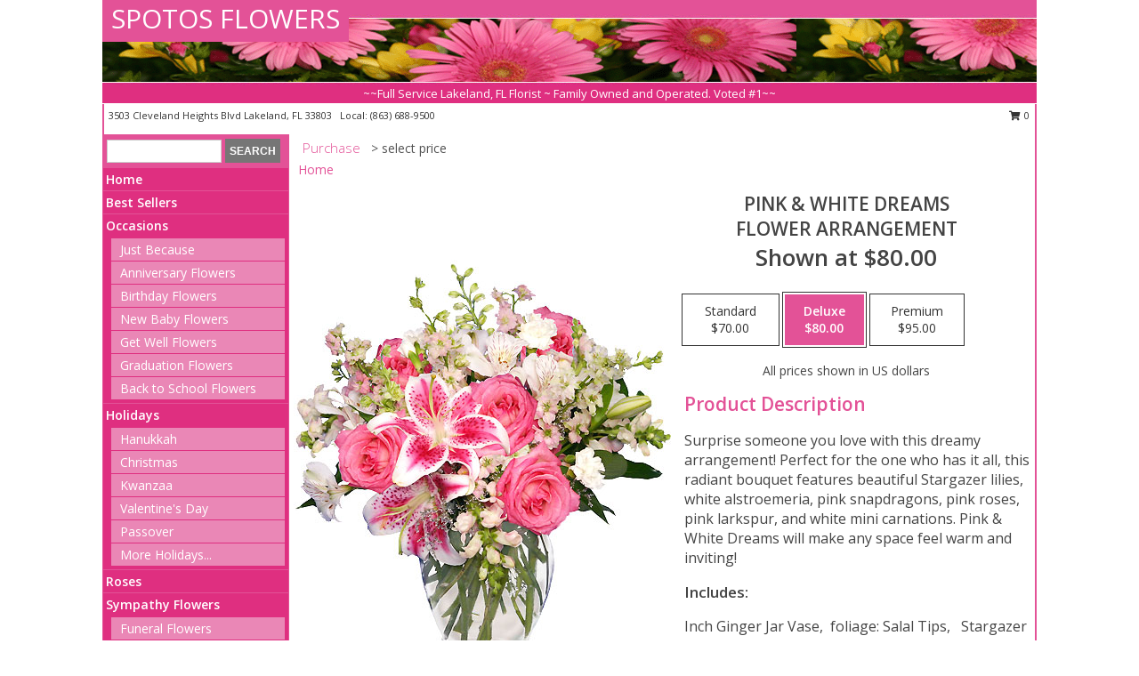

--- FILE ---
content_type: text/html; charset=UTF-8
request_url: https://www.spotosflowers.com/product/va00106/pink--white-dreams
body_size: 14145
content:
		<!DOCTYPE html>
		<html xmlns="http://www.w3.org/1999/xhtml" xml:lang="en" lang="en" xmlns:fb="http://www.facebook.com/2008/fbml">
		<head>
			<title>PINK & WHITE DREAMS Flower Arrangement in Lakeland, FL - SPOTOS FLOWERS</title>
            <meta http-equiv="Content-Type" content="text/html; charset=UTF-8" />
            <meta name="description" content = "Surprise someone you love with this dreamy arrangement! Perfect for the one who has it all, this radiant bouquet features beautiful Stargazer lilies, white alstroemeria, pink snapdragons, pink roses, pink larkspur, and white mini carnations. Pink &amp; White Dreams will make any space feel warm and inviting!  Order PINK &amp; WHITE DREAMS Flower Arrangement from SPOTOS FLOWERS - Lakeland, FL Florist &amp; Flower Shop." />
            <meta name="keywords" content = "SPOTOS FLOWERS, PINK &amp; WHITE DREAMS Flower Arrangement, Lakeland, FL, Florida" />

            <meta property="og:title" content="SPOTOS FLOWERS" />
            <meta property="og:description" content="Surprise someone you love with this dreamy arrangement! Perfect for the one who has it all, this radiant bouquet features beautiful Stargazer lilies, white alstroemeria, pink snapdragons, pink roses, pink larkspur, and white mini carnations. Pink &amp; White Dreams will make any space feel warm and inviting!  Order PINK &amp; WHITE DREAMS Flower Arrangement from SPOTOS FLOWERS - Lakeland, FL Florist &amp; Flower Shop." />
            <meta property="og:type" content="company" />
            <meta property="og:url" content="https://www.spotosflowers.com/product/va00106/pink--white-dreams" />
            <meta property="og:site_name" content="SPOTOS FLOWERS" >
            <meta property="og:image" content="https://cdn.atwilltech.com/flowerdatabase/p/pink-white-dreams-flower-arrangement-VA00106.425.jpg">
            <meta property="og:image:secure_url" content="https://cdn.atwilltech.com/flowerdatabase/p/pink-white-dreams-flower-arrangement-VA00106.425.jpg" >
            <meta property="fb:admins" content="1379470747" />
            <meta name="viewport" content="width=device-width, initial-scale=1">
            <link rel="apple-touch-icon" href="https://cdn.atwilltech.com/myfsn/images/touch-icons/apple-touch-icon.png" />
            <link rel="apple-touch-icon" sizes="120x120" href="https://cdn.atwilltech.com/myfsn/images/touch-icons/apple-touch-icon-120x120.png" />
            <link rel="apple-touch-icon" sizes="152x152" href="https://cdn.atwilltech.com/myfsn/images/touch-icons/apple-touch-icon-152x152.png" />
            <link rel="apple-touch-icon" sizes="167x167" href="https://cdn.atwilltech.com/myfsn/images/touch-icons/apple-touch-icon-167x167.png" />
            <link rel="apple-touch-icon" sizes="180x180" href="https://cdn.atwilltech.com/myfsn/images/touch-icons/apple-touch-icon-180x180.png" />
            <link rel="icon" sizes="192x192" href="https://cdn.atwilltech.com/myfsn/images/touch-icons/touch-icon-192x192.png">
			<link href="https://fonts.googleapis.com/css?family=Open+Sans:300,400,600&display=swap" rel="stylesheet" media="print" onload="this.media='all'; this.onload=null;" type="text/css">
			<link href="https://cdn.atwilltech.com/js/jquery/slicknav/slicknav.min.css" rel="stylesheet" media="print" onload="this.media='all'; this.onload=null;" type="text/css">
			<link href="https://cdn.atwilltech.com/js/jquery/jquery-ui-1.13.1-myfsn/jquery-ui.min.css" rel="stylesheet" media="print" onload="this.media='all'; this.onload=null;" type="text/css">
			<link href="https://cdn.atwilltech.com/css/myfsn/base.css?v=189" rel="stylesheet" type="text/css">
			            <link rel="stylesheet" href="https://cdnjs.cloudflare.com/ajax/libs/font-awesome/5.15.4/css/all.min.css" media="print" onload="this.media='all'; this.onload=null;" type="text/css" integrity="sha384-DyZ88mC6Up2uqS4h/KRgHuoeGwBcD4Ng9SiP4dIRy0EXTlnuz47vAwmeGwVChigm" crossorigin="anonymous">
            <link href="https://cdn.atwilltech.com/css/myfsn/templates/standard/standard.css.php?v=189&color=pink" rel="stylesheet" type="text/css" />            <link href="https://cdn.atwilltech.com/css/myfsn/stylesMobile.css.php?v=189&solidColor1=535353&solidColor2=535353&pattern=florish-bg.png&multiColor=0&color=pink&template=standardTemplate" rel="stylesheet" type="text/css" media="(max-width: 974px)">

            <link rel="stylesheet" href="https://cdn.atwilltech.com/js/myfsn/front-end-dist/assets/layout-classic-Cq4XolPY.css" />
<link rel="modulepreload" href="https://cdn.atwilltech.com/js/myfsn/front-end-dist/assets/layout-classic-V2NgZUhd.js" />
<script type="module" src="https://cdn.atwilltech.com/js/myfsn/front-end-dist/assets/layout-classic-V2NgZUhd.js"></script>

            			<link rel="canonical" href="" />
			<script type="text/javascript" src="https://cdn.atwilltech.com/js/jquery/jquery-3.6.0.min.js"></script>
                            <script type="text/javascript" src="https://cdn.atwilltech.com/js/jquery/jquery-migrate-3.3.2.min.js"></script>
            
            <script defer type="text/javascript" src="https://cdn.atwilltech.com/js/jquery/jquery-ui-1.13.1-myfsn/jquery-ui.min.js"></script>
            <script> jQuery.noConflict(); $j = jQuery; </script>
            <script>
                var _gaq = _gaq || [];
            </script>

			<script type="text/javascript" src="https://cdn.atwilltech.com/js/jquery/slicknav/jquery.slicknav.min.js"></script>
			<script defer type="text/javascript" src="https://cdn.atwilltech.com/js/myfsnProductInfo.js?v=189"></script>

        <!-- Upgraded to XHR based Google Analytics Code -->
                <script async src="https://www.googletagmanager.com/gtag/js?id=G-3VB4V3EN9S"></script>
        <script>
            window.dataLayer = window.dataLayer || [];
            function gtag(){dataLayer.push(arguments);}
            gtag('js', new Date());

                            gtag('config', 'G-3VB4V3EN9S');
                                gtag('config', 'G-EMLZ5PGJB1');
                        </script>
                    <script>
				function toggleHolidays(){
					$j(".hiddenHoliday").toggle();
				}
				
				function ping_url(a) {
					try { $j.ajax({ url: a, type: 'POST' }); }
					catch(ex) { }
					return true;
				}
				
				$j(function(){
					$j(".cartCount").append($j(".shoppingCartLink>a").text());
				});

			</script>
            <script type="text/javascript">
    (function(c,l,a,r,i,t,y){
        c[a]=c[a]||function(){(c[a].q=c[a].q||[]).push(arguments)};
        t=l.createElement(r);t.async=1;t.src="https://www.clarity.ms/tag/"+i;
        y=l.getElementsByTagName(r)[0];y.parentNode.insertBefore(t,y);
    })(window, document, "clarity", "script", "mn9dldgwja");
</script><!-- Google Tag Manager -->
<script>(function(w,d,s,l,i){w[l]=w[l]||[];w[l].push({'gtm.start':
new Date().getTime(),event:'gtm.js'});var f=d.getElementsByTagName(s)[0],
j=d.createElement(s),dl=l!='dataLayer'?'&l='+l:'';j.async=true;j.src=
'https://www.googletagmanager.com/gtm.js?id='+i+dl;f.parentNode.insertBefore(j,f);
})(window,document,'script','dataLayer','GTM-WH8LNVFH');</script>
<!-- End Google Tag Manager -->
<!-- Google Tag Manager (noscript) -->
<noscript><iframe src="https://www.googletagmanager.com/ns.html?id=GTM-WH8LNVFH"
height="0" width="0" style="display:none;visibility:hidden"></iframe></noscript>
<!-- End Google Tag Manager (noscript) -->            <script type="application/ld+json">{"@context":"https:\/\/schema.org","@type":"LocalBusiness","@id":"https:\/\/www.spotosflowers.com","name":"SPOTOS FLOWERS","telephone":"8636889500","email":"spotosflowers@gmail.com","url":"https:\/\/www.spotosflowers.com","priceRange":"35 - 700","address":{"@type":"PostalAddress","streetAddress":"3503 Cleveland Heights Blvd","addressLocality":"Lakeland","addressRegion":"FL","postalCode":"33803","addressCountry":"USA"},"geo":{"@type":"GeoCoordinates","latitude":"28.00070","longitude":"-81.94920"},"image":"https:\/\/cdn.atwilltech.com\/myfsn\/images\/touch-icons\/touch-icon-192x192.png","openingHoursSpecification":[{"@type":"OpeningHoursSpecification","dayOfWeek":"Monday","opens":"09:00:00","closes":"17:00:00"},{"@type":"OpeningHoursSpecification","dayOfWeek":"Tuesday","opens":"09:00:00","closes":"17:00:00"},{"@type":"OpeningHoursSpecification","dayOfWeek":"Wednesday","opens":"09:00:00","closes":"17:00:00"},{"@type":"OpeningHoursSpecification","dayOfWeek":"Thursday","opens":"09:00:00","closes":"17:00:00"},{"@type":"OpeningHoursSpecification","dayOfWeek":"Friday","opens":"09:00:00","closes":"17:00:00"},{"@type":"OpeningHoursSpecification","dayOfWeek":"Saturday","opens":"09:00:00","closes":"13:00:00"},{"@type":"OpeningHoursSpecification","dayOfWeek":"Sunday","opens":"00:00","closes":"00:00"}],"specialOpeningHoursSpecification":[],"sameAs":["https:\/\/goo.gl\/maps\/TLF6uTEhQ3YpByCP7"],"areaServed":{"@type":"Place","name":["Auburndale","Bartow","Highland City","Lakeland","Mulberry"]}}</script>            <script type="application/ld+json">{"@context":"https:\/\/schema.org","@type":"Service","serviceType":"Florist","provider":{"@type":"LocalBusiness","@id":"https:\/\/www.spotosflowers.com"}}</script>            <script type="application/ld+json">{"@context":"https:\/\/schema.org","@type":"BreadcrumbList","name":"Site Map","itemListElement":[{"@type":"ListItem","position":1,"item":{"name":"Home","@id":"https:\/\/www.spotosflowers.com\/"}},{"@type":"ListItem","position":2,"item":{"name":"Best Sellers","@id":"https:\/\/www.spotosflowers.com\/best-sellers.php"}},{"@type":"ListItem","position":3,"item":{"name":"Occasions","@id":"https:\/\/www.spotosflowers.com\/all_occasions.php"}},{"@type":"ListItem","position":4,"item":{"name":"Just Because","@id":"https:\/\/www.spotosflowers.com\/any_occasion.php"}},{"@type":"ListItem","position":5,"item":{"name":"Anniversary Flowers","@id":"https:\/\/www.spotosflowers.com\/anniversary.php"}},{"@type":"ListItem","position":6,"item":{"name":"Birthday Flowers","@id":"https:\/\/www.spotosflowers.com\/birthday.php"}},{"@type":"ListItem","position":7,"item":{"name":"New Baby Flowers","@id":"https:\/\/www.spotosflowers.com\/new_baby.php"}},{"@type":"ListItem","position":8,"item":{"name":"Get Well Flowers","@id":"https:\/\/www.spotosflowers.com\/get_well.php"}},{"@type":"ListItem","position":9,"item":{"name":"Graduation Flowers","@id":"https:\/\/www.spotosflowers.com\/graduation-flowers"}},{"@type":"ListItem","position":10,"item":{"name":"Back to School Flowers","@id":"https:\/\/www.spotosflowers.com\/back-to-school-flowers"}},{"@type":"ListItem","position":11,"item":{"name":"Holidays","@id":"https:\/\/www.spotosflowers.com\/holidays.php"}},{"@type":"ListItem","position":12,"item":{"name":"Christmas","@id":"https:\/\/www.spotosflowers.com\/christmas-flowers.php"}},{"@type":"ListItem","position":13,"item":{"name":"Valentine's Day","@id":"https:\/\/www.spotosflowers.com\/valentines-day-flowers.php"}},{"@type":"ListItem","position":14,"item":{"name":"Passover","@id":"https:\/\/www.spotosflowers.com\/passover.php"}},{"@type":"ListItem","position":15,"item":{"name":"Easter","@id":"https:\/\/www.spotosflowers.com\/easter-flowers.php"}},{"@type":"ListItem","position":16,"item":{"name":"Admin Professionals Day","@id":"https:\/\/www.spotosflowers.com\/admin-professionals-day-flowers.php"}},{"@type":"ListItem","position":17,"item":{"name":"Mother's Day","@id":"https:\/\/www.spotosflowers.com\/mothers-day-flowers.php"}},{"@type":"ListItem","position":18,"item":{"name":"Father's Day","@id":"https:\/\/www.spotosflowers.com\/fathers-day-flowers.php"}},{"@type":"ListItem","position":19,"item":{"name":"Rosh Hashanah","@id":"https:\/\/www.spotosflowers.com\/rosh-hashanah.php"}},{"@type":"ListItem","position":20,"item":{"name":"Grandparents Day","@id":"https:\/\/www.spotosflowers.com\/grandparents-day-flowers.php"}},{"@type":"ListItem","position":21,"item":{"name":"Thanksgiving (CAN)","@id":"https:\/\/www.spotosflowers.com\/thanksgiving-flowers-can.php"}},{"@type":"ListItem","position":22,"item":{"name":"National Boss Day","@id":"https:\/\/www.spotosflowers.com\/national-boss-day"}},{"@type":"ListItem","position":23,"item":{"name":"Sweetest Day","@id":"https:\/\/www.spotosflowers.com\/holidays.php\/sweetest-day"}},{"@type":"ListItem","position":24,"item":{"name":"Halloween","@id":"https:\/\/www.spotosflowers.com\/halloween-flowers.php"}},{"@type":"ListItem","position":25,"item":{"name":"Thanksgiving (USA)","@id":"https:\/\/www.spotosflowers.com\/thanksgiving-flowers-usa.php"}},{"@type":"ListItem","position":26,"item":{"name":"Hanukkah","@id":"https:\/\/www.spotosflowers.com\/hanukkah.php"}},{"@type":"ListItem","position":27,"item":{"name":"Kwanzaa","@id":"https:\/\/www.spotosflowers.com\/kwanzaa.php"}},{"@type":"ListItem","position":28,"item":{"name":"Roses","@id":"https:\/\/www.spotosflowers.com\/roses.php"}},{"@type":"ListItem","position":29,"item":{"name":"Sympathy Flowers","@id":"https:\/\/www.spotosflowers.com\/sympathy-flowers"}},{"@type":"ListItem","position":30,"item":{"name":"Funeral Flowers","@id":"https:\/\/www.spotosflowers.com\/sympathy.php"}},{"@type":"ListItem","position":31,"item":{"name":"Standing Sprays & Wreaths","@id":"https:\/\/www.spotosflowers.com\/sympathy-flowers\/standing-sprays"}},{"@type":"ListItem","position":32,"item":{"name":"Casket Flowers","@id":"https:\/\/www.spotosflowers.com\/sympathy-flowers\/casket-flowers"}},{"@type":"ListItem","position":33,"item":{"name":"Sympathy Arrangements","@id":"https:\/\/www.spotosflowers.com\/sympathy-flowers\/sympathy-arrangements"}},{"@type":"ListItem","position":34,"item":{"name":"Cremation and Memorial","@id":"https:\/\/www.spotosflowers.com\/sympathy-flowers\/cremation-and-memorial"}},{"@type":"ListItem","position":35,"item":{"name":"For The Home","@id":"https:\/\/www.spotosflowers.com\/sympathy-flowers\/for-the-home"}},{"@type":"ListItem","position":36,"item":{"name":"Plants","@id":"https:\/\/www.spotosflowers.com\/plants.php"}},{"@type":"ListItem","position":37,"item":{"name":"Seasonal","@id":"https:\/\/www.spotosflowers.com\/seasonal.php"}},{"@type":"ListItem","position":38,"item":{"name":"Fall Flowers","@id":"https:\/\/www.spotosflowers.com\/fall-flowers.php"}},{"@type":"ListItem","position":39,"item":{"name":"Winter Flowers","@id":"https:\/\/www.spotosflowers.com\/winter-flowers.php"}},{"@type":"ListItem","position":40,"item":{"name":"Spring Flowers","@id":"https:\/\/www.spotosflowers.com\/spring-flowers.php"}},{"@type":"ListItem","position":41,"item":{"name":"Summer Flowers","@id":"https:\/\/www.spotosflowers.com\/summer-flowers.php"}},{"@type":"ListItem","position":42,"item":{"name":"Modern\/Tropical Designs","@id":"https:\/\/www.spotosflowers.com\/high-styles"}},{"@type":"ListItem","position":43,"item":{"name":"Gift Baskets","@id":"https:\/\/www.spotosflowers.com\/gift-baskets"}},{"@type":"ListItem","position":44,"item":{"name":"Gift Items","@id":"https:\/\/www.spotosflowers.com\/gift_items.php"}},{"@type":"ListItem","position":45,"item":{"name":"Wedding Flowers","@id":"https:\/\/www.spotosflowers.com\/wedding-flowers"}},{"@type":"ListItem","position":46,"item":{"name":"Wedding Bouquets","@id":"https:\/\/www.spotosflowers.com\/wedding-bouquets"}},{"@type":"ListItem","position":47,"item":{"name":"Wedding Party Flowers","@id":"https:\/\/www.spotosflowers.com\/wedding-party-flowers"}},{"@type":"ListItem","position":48,"item":{"name":"Reception Flowers","@id":"https:\/\/www.spotosflowers.com\/reception-flowers"}},{"@type":"ListItem","position":49,"item":{"name":"Ceremony Flowers","@id":"https:\/\/www.spotosflowers.com\/ceremony-flowers"}},{"@type":"ListItem","position":50,"item":{"name":"Patriotic Flowers","@id":"https:\/\/www.spotosflowers.com\/patriotic-flowers"}},{"@type":"ListItem","position":51,"item":{"name":"Prom Flowers","@id":"https:\/\/www.spotosflowers.com\/prom-flowers"}},{"@type":"ListItem","position":52,"item":{"name":"Corsages","@id":"https:\/\/www.spotosflowers.com\/prom-flowers\/corsages"}},{"@type":"ListItem","position":53,"item":{"name":"Boutonnieres","@id":"https:\/\/www.spotosflowers.com\/prom-flowers\/boutonnieres"}},{"@type":"ListItem","position":54,"item":{"name":"Hairpieces & Handheld Bouquets","@id":"https:\/\/www.spotosflowers.com\/prom-flowers\/hairpieces-handheld-bouquets"}},{"@type":"ListItem","position":55,"item":{"name":"En Espa\u00f1ol","@id":"https:\/\/www.spotosflowers.com\/en-espanol.php"}},{"@type":"ListItem","position":56,"item":{"name":"Love & Romance","@id":"https:\/\/www.spotosflowers.com\/love-romance"}},{"@type":"ListItem","position":57,"item":{"name":"About Us","@id":"https:\/\/www.spotosflowers.com\/about_us.php"}},{"@type":"ListItem","position":58,"item":{"name":"Luxury","@id":"https:\/\/www.spotosflowers.com\/luxury"}},{"@type":"ListItem","position":59,"item":{"name":"Reviews","@id":"https:\/\/www.spotosflowers.com\/reviews.php"}},{"@type":"ListItem","position":60,"item":{"name":"Custom Orders","@id":"https:\/\/www.spotosflowers.com\/custom_orders.php"}},{"@type":"ListItem","position":61,"item":{"name":"Special Offers","@id":"https:\/\/www.spotosflowers.com\/special_offers.php"}},{"@type":"ListItem","position":62,"item":{"name":"Contact Us","@id":"https:\/\/www.spotosflowers.com\/contact_us.php"}},{"@type":"ListItem","position":63,"item":{"name":"Flower Delivery","@id":"https:\/\/www.spotosflowers.com\/flower-delivery.php"}},{"@type":"ListItem","position":64,"item":{"name":"Funeral Home Flower Delivery","@id":"https:\/\/www.spotosflowers.com\/funeral-home-delivery.php"}},{"@type":"ListItem","position":65,"item":{"name":"Hospital Flower Delivery","@id":"https:\/\/www.spotosflowers.com\/hospital-delivery.php"}},{"@type":"ListItem","position":66,"item":{"name":"Site Map","@id":"https:\/\/www.spotosflowers.com\/site_map.php"}},{"@type":"ListItem","position":67,"item":{"name":"COVID-19-Update","@id":"https:\/\/www.spotosflowers.com\/covid-19-update"}},{"@type":"ListItem","position":68,"item":{"name":"Pricing & Substitution Policy","@id":"https:\/\/www.spotosflowers.com\/pricing-substitution-policy"}}]}</script>		</head>
		<body>
        		<div id="wrapper" class="js-nav-popover-boundary">
        <button onclick="window.location.href='#content'" class="skip-link">Skip to Main Content</button>
		<div style="font-size:22px;padding-top:1rem;display:none;" class='topMobileLink topMobileLeft'>
			<a style="text-decoration:none;display:block; height:45px;" onclick="return ping_url('/request/trackPhoneClick.php?clientId=329990&number=8636889500');" href="tel:+1-863-688-9500">
				<span style="vertical-align: middle;" class="fas fa-mobile fa-2x"></span>
					<span>(863) 688-9500</span>
			</a>
		</div>
		<div style="font-size:22px;padding-top:1rem;display:none;" class='topMobileLink topMobileRight'>
			<a href="#" onclick="$j('.shoppingCartLink').submit()" role="button" class='hoverLink' aria-label="View Items in Cart" style='font-weight: normal;
				text-decoration: none; font-size:22px;display:block; height:45px;'>
				<span style='padding-right:15px;' class='fa fa-shopping-cart fa-lg' aria-hidden='true'></span>
                <span class='cartCount' style='text-transform: none;'></span>
            </a>
		</div>
        <header><div class='socHeaderMsg'></div>		<div id="header">
			<div id="flowershopInfo">
				<div id="infoText">
					<h1 id="title"><a tabindex="1" href="https://www.spotosflowers.com">SPOTOS FLOWERS</a></h1>
				</div>
			</div>
			<div id="tagline">~~Full Service Lakeland, FL Florist ~ Family Owned and Operated. Voted #1~~</div>
		</div>	<div style="clear:both"></div>
		<div id="address">
		            <div style="float: right">
                <form class="shoppingCartLink" action="https://www.spotosflowers.com/Shopping_Cart.php" method="post" style="display:inline-block;">
                <input type="hidden" name="cartId" value="">
                <input type="hidden" name="sessionId" value="">
                <input type="hidden" name="shop_id" value="8636889500">
                <input type="hidden" name="order_src" value="">
                <input type="hidden" name="url_promo" value="">
                    <a href="#" class="shoppingCartText" onclick="$j('.shoppingCartLink').submit()" role="button" aria-label="View Items in Cart">
                    <span class="fa fa-shopping-cart fa-fw" aria-hidden="true"></span>
                    0                    </a>
                </form>
            </div>
                    <div style="float:left;">
            <span><span>3503 Cleveland Heights Blvd </span><span>Lakeland</span>, <span class="region">FL</span> <span class="postal-code">33803</span></span>            <span>&nbsp Local: </span>        <a  class="phoneNumberLink" href='tel: +1-863-688-9500' aria-label="Call local number: +1-863-688-9500"
            onclick="return ping_url('/request/trackPhoneClick.php?clientId=329990&number=8636889500');" >
            (863) 688-9500        </a>
                    </div>
				<div style="clear:both"></div>
		</div>
		<div style="clear:both"></div>
		</header>			<div class="contentNavWrapper">
			<div id="navigation">
								<div class="navSearch">
										<form action="https://www.spotosflowers.com/search_site.php" method="get" role="search" aria-label="Product">
						<input type="text" class="myFSNSearch" aria-label="Product Search" title='Product Search' name="myFSNSearch" value="" >
						<input type="submit" value="SEARCH">
					</form>
									</div>
								<div style="clear:both"></div>
                <nav aria-label="Site">
                    <ul id="mainMenu">
                    <li class="hideForFull">
                        <a class='mobileDialogLink' onclick="return ping_url('/request/trackPhoneClick.php?clientId=329990&number=8636889500');" href="tel:+1-863-688-9500">
                            <span style="vertical-align: middle;" class="fas fa-mobile fa-2x"></span>
                            <span>(863) 688-9500</span>
                        </a>
                    </li>
                    <li class="hideForFull">
                        <div class="mobileNavSearch">
                                                        <form id="mobileSearchForm" action="https://www.spotosflowers.com/search_site.php" method="get" role="search" aria-label="Product">
                                <input type="text" title='Product Search' aria-label="Product Search" class="myFSNSearch" name="myFSNSearch">
                                <img style="width:32px;display:inline-block;vertical-align:middle;cursor:pointer" src="https://cdn.atwilltech.com/myfsn/images/mag-glass.png" alt="search" onclick="$j('#mobileSearchForm').submit()">
                            </form>
                                                    </div>
                    </li>

                    <li><a href="https://www.spotosflowers.com/" title="Home" style="text-decoration: none;">Home</a></li><li><a href="https://www.spotosflowers.com/best-sellers.php" title="Best Sellers" style="text-decoration: none;">Best Sellers</a></li><li><a href="https://www.spotosflowers.com/all_occasions.php" title="Occasions" style="text-decoration: none;">Occasions</a><ul><li><a href="https://www.spotosflowers.com/any_occasion.php" title="Just Because">Just Because</a></li>
<li><a href="https://www.spotosflowers.com/anniversary.php" title="Anniversary Flowers">Anniversary Flowers</a></li>
<li><a href="https://www.spotosflowers.com/birthday.php" title="Birthday Flowers">Birthday Flowers</a></li>
<li><a href="https://www.spotosflowers.com/new_baby.php" title="New Baby Flowers">New Baby Flowers</a></li>
<li><a href="https://www.spotosflowers.com/get_well.php" title="Get Well Flowers">Get Well Flowers</a></li>
<li><a href="https://www.spotosflowers.com/graduation-flowers" title="Graduation Flowers">Graduation Flowers</a></li>
<li><a href="https://www.spotosflowers.com/back-to-school-flowers" title="Back to School Flowers">Back to School Flowers</a></li>
</ul></li><li><a href="https://www.spotosflowers.com/holidays.php" title="Holidays" style="text-decoration: none;">Holidays</a><ul><li><a href="https://www.spotosflowers.com/hanukkah.php" title="Hanukkah">Hanukkah</a></li>
<li><a href="https://www.spotosflowers.com/christmas-flowers.php" title="Christmas">Christmas</a></li>
<li><a href="https://www.spotosflowers.com/kwanzaa.php" title="Kwanzaa">Kwanzaa</a></li>
<li><a href="https://www.spotosflowers.com/valentines-day-flowers.php" title="Valentine's Day">Valentine's Day</a></li>
<li><a href="https://www.spotosflowers.com/passover.php" title="Passover">Passover</a></li>
<li><a role='button' name='holidays' href='javascript:' onclick='toggleHolidays()' title="Holidays">More Holidays...</a></li>
<li class="hiddenHoliday"><a href="https://www.spotosflowers.com/easter-flowers.php"  title="Easter">Easter</a></li>
<li class="hiddenHoliday"><a href="https://www.spotosflowers.com/admin-professionals-day-flowers.php"  title="Admin Professionals Day">Admin Professionals Day</a></li>
<li class="hiddenHoliday"><a href="https://www.spotosflowers.com/mothers-day-flowers.php"  title="Mother's Day">Mother's Day</a></li>
<li class="hiddenHoliday"><a href="https://www.spotosflowers.com/fathers-day-flowers.php"  title="Father's Day">Father's Day</a></li>
<li class="hiddenHoliday"><a href="https://www.spotosflowers.com/rosh-hashanah.php"  title="Rosh Hashanah">Rosh Hashanah</a></li>
<li class="hiddenHoliday"><a href="https://www.spotosflowers.com/grandparents-day-flowers.php"  title="Grandparents Day">Grandparents Day</a></li>
<li class="hiddenHoliday"><a href="https://www.spotosflowers.com/thanksgiving-flowers-can.php"  title="Thanksgiving (CAN)">Thanksgiving (CAN)</a></li>
<li class="hiddenHoliday"><a href="https://www.spotosflowers.com/national-boss-day"  title="National Boss Day">National Boss Day</a></li>
<li class="hiddenHoliday"><a href="https://www.spotosflowers.com/holidays.php/sweetest-day"  title="Sweetest Day">Sweetest Day</a></li>
<li class="hiddenHoliday"><a href="https://www.spotosflowers.com/halloween-flowers.php"  title="Halloween">Halloween</a></li>
<li class="hiddenHoliday"><a href="https://www.spotosflowers.com/thanksgiving-flowers-usa.php"  title="Thanksgiving (USA)">Thanksgiving (USA)</a></li>
</ul></li><li><a href="https://www.spotosflowers.com/roses.php" title="Roses" style="text-decoration: none;">Roses</a></li><li><a href="https://www.spotosflowers.com/sympathy-flowers" title="Sympathy Flowers" style="text-decoration: none;">Sympathy Flowers</a><ul><li><a href="https://www.spotosflowers.com/sympathy.php" title="Funeral Flowers">Funeral Flowers</a></li>
<li><a href="https://www.spotosflowers.com/sympathy-flowers/standing-sprays" title="Standing Sprays & Wreaths">Standing Sprays & Wreaths</a></li>
<li><a href="https://www.spotosflowers.com/sympathy-flowers/casket-flowers" title="Casket Flowers">Casket Flowers</a></li>
<li><a href="https://www.spotosflowers.com/sympathy-flowers/sympathy-arrangements" title="Sympathy Arrangements">Sympathy Arrangements</a></li>
<li><a href="https://www.spotosflowers.com/sympathy-flowers/cremation-and-memorial" title="Cremation and Memorial">Cremation and Memorial</a></li>
<li><a href="https://www.spotosflowers.com/sympathy-flowers/for-the-home" title="For The Home">For The Home</a></li>
</ul></li><li><a href="https://www.spotosflowers.com/plants.php" title="Plants" style="text-decoration: none;">Plants</a></li><li><a href="https://www.spotosflowers.com/seasonal.php" title="Seasonal" style="text-decoration: none;">Seasonal</a><ul><li><a href="https://www.spotosflowers.com/fall-flowers.php" title="Fall Flowers">Fall Flowers</a></li>
<li><a href="https://www.spotosflowers.com/winter-flowers.php" title="Winter Flowers">Winter Flowers</a></li>
<li><a href="https://www.spotosflowers.com/spring-flowers.php" title="Spring Flowers">Spring Flowers</a></li>
<li><a href="https://www.spotosflowers.com/summer-flowers.php" title="Summer Flowers">Summer Flowers</a></li>
</ul></li><li><a href="https://www.spotosflowers.com/high-styles" title="Modern/Tropical Designs" style="text-decoration: none;">Modern/Tropical Designs</a></li><li><a href="https://www.spotosflowers.com/gift-baskets" title="Gift Baskets" style="text-decoration: none;">Gift Baskets</a></li><li><a href="https://www.spotosflowers.com/gift_items.php" title="Gift Items" style="text-decoration: none;">Gift Items</a></li><li><a href="https://www.spotosflowers.com/wedding-flowers" title="Wedding Flowers" style="text-decoration: none;">Wedding Flowers</a></li><li><a href="https://www.spotosflowers.com/wedding-bouquets" title="Wedding Bouquets" style="text-decoration: none;">Wedding Bouquets</a></li><li><a href="https://www.spotosflowers.com/wedding-party-flowers" title="Wedding Party Flowers" style="text-decoration: none;">Wedding Party Flowers</a></li><li><a href="https://www.spotosflowers.com/reception-flowers" title="Reception Flowers" style="text-decoration: none;">Reception Flowers</a></li><li><a href="https://www.spotosflowers.com/ceremony-flowers" title="Ceremony Flowers" style="text-decoration: none;">Ceremony Flowers</a></li><li><a href="https://www.spotosflowers.com/patriotic-flowers" title="Patriotic Flowers" style="text-decoration: none;">Patriotic Flowers</a></li><li><a href="https://www.spotosflowers.com/prom-flowers" title="Prom Flowers" style="text-decoration: none;">Prom Flowers</a><ul><li><a href="https://www.spotosflowers.com/prom-flowers/corsages" title="Corsages">Corsages</a></li>
<li><a href="https://www.spotosflowers.com/prom-flowers/boutonnieres" title="Boutonnieres">Boutonnieres</a></li>
<li><a href="https://www.spotosflowers.com/prom-flowers/hairpieces-handheld-bouquets" title="Hairpieces & Handheld Bouquets">Hairpieces & Handheld Bouquets</a></li>
</ul></li><li><a href="https://www.spotosflowers.com/en-espanol.php" title="En Español" style="text-decoration: none;">En Español</a></li><li><a href="https://www.spotosflowers.com/love-romance" title="Love & Romance" style="text-decoration: none;">Love & Romance</a></li><li><a href="https://www.spotosflowers.com/about_us.php" title="About Us" style="text-decoration: none;">About Us</a></li><li><a href="https://www.spotosflowers.com/luxury" title="Luxury" style="text-decoration: none;">Luxury</a></li><li><a href="https://www.spotosflowers.com/custom_orders.php" title="Custom Orders" style="text-decoration: none;">Custom Orders</a></li><li><a href="https://www.spotosflowers.com/covid-19-update" title="COVID-19-Update" style="text-decoration: none;">COVID-19-Update</a></li><li><a href="https://www.spotosflowers.com/pricing-substitution-policy" title="Pricing & Substitution Policy" style="text-decoration: none;">Pricing & Substitution Policy</a></li>                    </ul>
                </nav>
			<div style='margin-top:10px;margin-bottom:10px'></div></div>        <script>
            gtag('event', 'view_item', {
                currency: "USD",
                value: 80,
                items: [
                    {
                        item_id: "VA00106",
                        item_name: "PINK & WHITE DREAMS",
                        item_category: "Flower Arrangement",
                        price: 80,
                        quantity: 1
                    }
                ]
            });
        </script>
        
    <main id="content">
        <div id="pageTitle">Purchase</div>
        <div id="subTitle" style="color:#535353">&gt; select price</div>
        <div class='breadCrumb'> <a href="https://www.spotosflowers.com/" title="Home">Home</a></div> <!-- Begin Feature -->

                        <style>
                #footer {
                    float:none;
                    margin: auto;
                    width: 1050px;
                    background-color: #ffffff;
                }
                .contentNavWrapper {
                    overflow: auto;
                }
                </style>
                        <div>
            <script type="application/ld+json">{"@context":"https:\/\/schema.org","@type":"Product","name":"PINK & WHITE DREAMS","brand":{"@type":"Brand","name":"SPOTOS FLOWERS"},"image":"https:\/\/cdn.atwilltech.com\/flowerdatabase\/p\/pink-white-dreams-flower-arrangement-VA00106.300.jpg","description":"Surprise someone you love with this dreamy arrangement! Perfect for the one who has it all, this radiant bouquet features beautiful Stargazer lilies, white alstroemeria, pink snapdragons, pink roses, pink larkspur, and white mini carnations. Pink &amp; White Dreams will make any space feel warm and inviting! ","mpn":"VA00106","sku":"VA00106","offers":[{"@type":"AggregateOffer","lowPrice":"70.00","highPrice":"95.00","priceCurrency":"USD","offerCount":"1"},{"@type":"Offer","price":"70.00","url":"95.00","priceCurrency":"USD","availability":"https:\/\/schema.org\/InStock","priceValidUntil":"2100-12-31"}]}</script>            <div id="newInfoPageProductWrapper">
            <div id="newProductInfoLeft" class="clearFix">
            <div class="image">
                                <img class="norightclick productPageImage"
                                    width="365"
                    height="442"
                                src="https://cdn.atwilltech.com/flowerdatabase/p/pink-white-dreams-flower-arrangement-VA00106.425.jpg"
                alt="PINK & WHITE DREAMS Flower Arrangement" />
                </div>
            </div>
            <div id="newProductInfoRight" class="clearFix">
                <form action="https://www.spotosflowers.com/Add_Product.php" method="post">
                    <input type="hidden" name="strPhotoID" value="VA00106">
                    <input type="hidden" name="page_id" value="">
                    <input type="hidden" name="shop_id" value="">
                    <input type="hidden" name="src" value="">
                    <input type="hidden" name="url_promo" value="">
                    <div id="productNameInfo">
                        <div style="font-size: 21px; font-weight: 900">
                            PINK & WHITE DREAMS<BR/>FLOWER ARRANGEMENT
                        </div>
                                                <div id="price-indicator"
                             style="font-size: 26px; font-weight: 900">
                            Shown at $80.00                        </div>
                                            </div>
                    <br>

                            <div class="flexContainer" id="newProductPricingInfoContainer">
                <br>
                <div id="newProductPricingInfoContainerInner">

                    <div class="price-flexbox" id="purchaseOptions">
                                                    <span class="price-radio-span">
                                <label for="fsn-id-0"
                                       class="price-label productHover ">
                                    <input type="radio"
                                           name="price_selected"
                                           data-price="$70.00"
                                           value = "1"
                                           class="price-notice price-button"
                                           id="fsn-id-0"
                                                                                       aria-label="Select pricing $70.00 for standard Flower Arrangement"
                                    >
                                    <span class="gridWrapper">
                                        <span class="light gridTop">Standard</span>
                                        <span class="heavy gridTop">Standard</span>
                                        <span class="light gridBottom">$70.00</span>
                                        <span class="heavy gridBottom">$70.00</span>
                                    </span>
                                </label>
                            </span>
                                                        <span class="price-radio-span">
                                <label for="fsn-id-1"
                                       class="price-label productHover pn-selected">
                                    <input type="radio"
                                           name="price_selected"
                                           data-price="$80.00"
                                           value = "2"
                                           class="price-notice price-button"
                                           id="fsn-id-1"
                                           checked                                            aria-label="Select pricing $80.00 for deluxe Flower Arrangement"
                                    >
                                    <span class="gridWrapper">
                                        <span class="light gridTop">Deluxe</span>
                                        <span class="heavy gridTop">Deluxe</span>
                                        <span class="light gridBottom">$80.00</span>
                                        <span class="heavy gridBottom">$80.00</span>
                                    </span>
                                </label>
                            </span>
                                                        <span class="price-radio-span">
                                <label for="fsn-id-2"
                                       class="price-label productHover ">
                                    <input type="radio"
                                           name="price_selected"
                                           data-price="$95.00"
                                           value = "3"
                                           class="price-notice price-button"
                                           id="fsn-id-2"
                                                                                       aria-label="Select pricing $95.00 for premium Flower Arrangement"
                                    >
                                    <span class="gridWrapper">
                                        <span class="light gridTop">Premium</span>
                                        <span class="heavy gridTop">Premium</span>
                                        <span class="light gridBottom">$95.00</span>
                                        <span class="heavy gridBottom">$95.00</span>
                                    </span>
                                </label>
                            </span>
                                                </div>
                </div>
            </div>
                                <p style="text-align: center">
                        All prices shown in US dollars                        </p>
                        
                                <div id="productDescription" class='descriptionClassic'>
                                    <h2>Product Description</h2>
                    <p style="font-size: 16px;" aria-label="Product Description">
                    Surprise someone you love with this dreamy arrangement! Perfect for the one who has it all, this radiant bouquet features beautiful Stargazer lilies, white alstroemeria, pink snapdragons, pink roses, pink larkspur, and white mini carnations. Pink & White Dreams will make any space feel warm and inviting!                     </p>
                                <div id='includesHeader' aria-label='Recipe Header>'>Includes:</div>
                <p id="recipeContainer" aria-label="Recipe Content">
                    Inch Ginger Jar Vase, &nbspfoliage: Salal Tips, &nbsp Stargazer Lilies, &nbsp White Alstroemeria, &nbsp Pink Snapdragons, &nbsp Pink Roses, &nbsp Pink Larkspur, &nbsp White Mini Carnations.                </p>
                </div>
                <div id="productPageUrgencyWrapper">
                                </div>
                <div id="productPageBuyButtonWrapper">
                            <style>
            .addToCartButton {
                font-size: 19px;
                background-color: #535353;
                color: white;
                padding: 3px;
                margin-top: 14px;
                cursor: pointer;
                display: block;
                text-decoration: none;
                font-weight: 300;
                width: 100%;
                outline-offset: -10px;
            }
        </style>
        <input type="submit" class="addToCartButton adaOnHoverCustomBackgroundColor adaButtonTextColor" value="Buy Now" aria-label="Buy PINK &amp; WHITE DREAMS for $80.00" title="Buy PINK &amp; WHITE DREAMS for $80.00">                </div>
                </form>
            </div>
            </div>
            </div>
                    <script>
                var dateSelectedClass = 'pn-selected';
                $j(function() {
                    $j('.price-notice').on('click', function() {
                        if(!$j(this).parent().hasClass(dateSelectedClass)) {
                            $j('.pn-selected').removeClass(dateSelectedClass);
                            $j(this).parent().addClass(dateSelectedClass);
                            $j('#price-indicator').text('Selected: ' + $j(this).data('price'));
                            if($j('.addToCartButton').length) {
                                const text = $j('.addToCartButton').attr("aria-label").replace(/\$\d+\.\d\d/, $j(this).data("price"));
                                $j('.addToCartButton').attr("aria-label", text);
                                $j('.addToCartButton').attr("title", text);
                            }
                        }
                    });
                });
            </script>
                <div class="clear"></div>
                <h2 id="suggestedProducts" class="suggestProducts">You might also be interested in these arrangements</h2>
        <div style="text-align:center">
            
            <div class="product_new productMedium">
                <div class="prodImageContainerM">
                    <a href="https://www.spotosflowers.com/product/pdc10150420/christmas-bouquet" aria-label="View Christmas Bouquet Premium Designer's Choice Info">
                        <img class="productImageMedium"
                                                    width="167"
                            height="203"
                                                src="https://cdn.atwilltech.com/flowerdatabase/c/christmas-bouquet-premium-designers-choice-PDC10150420.167.jpg"
                        alt="Christmas Bouquet Premium Designer's Choice"
                        />
                    </a>
                </div>
                <div class="productSubImageText">
                                        <div class='namePriceString'>
                        <span role="heading" aria-level="3" aria-label="CHRISTMAS BOUQUET PREMIUM DESIGNER'S CHOICE"
                              style='text-align: left;float: left;text-overflow: ellipsis;
                                width: 67%; white-space: nowrap; overflow: hidden'>CHRISTMAS BOUQUET</span>
                        <span style='float: right;text-align: right; width:33%;'> $100.00</span>
                    </div>
                    <div style='clear: both'></div>
                    </div>
                    
                <div class="buttonSection adaOnHoverBackgroundColor">
                    <div style="display: inline-block; text-align: center; height: 100%">
                        <div class="button" style="display: inline-block; font-size: 16px; width: 100%; height: 100%;">
                                                            <a style="height: 100%; width: 100%" class="prodButton adaButtonTextColor" title="Buy Now"
                                   href="https://www.spotosflowers.com/Add_Product.php?strPhotoID=PDC10150420&amp;price_selected=2&amp;page_id=16"
                                   aria-label="Buy CHRISTMAS BOUQUET Now for  $100.00">
                                    Buy Now                                </a>
                                                        </div>
                    </div>
                </div>
            </div>
            
            <div class="product_new productMedium">
                <div class="prodImageContainerM">
                    <a href="https://www.spotosflowers.com/product/pl00516/vibrant-red-poinsettia" aria-label="View Vibrant Red Poinsettia Flowering Plant Info">
                        <img class="productImageMedium"
                                                    width="167"
                            height="203"
                                                src="https://cdn.atwilltech.com/flowerdatabase/v/vibrant-red-poinsettia.167.jpg"
                        alt="Vibrant Red Poinsettia Flowering Plant"
                        />
                    </a>
                </div>
                <div class="productSubImageText">
                                        <div class='namePriceString'>
                        <span role="heading" aria-level="3" aria-label="VIBRANT RED POINSETTIA FLOWERING PLANT"
                              style='text-align: left;float: left;text-overflow: ellipsis;
                                width: 67%; white-space: nowrap; overflow: hidden'>VIBRANT RED POINSETTIA</span>
                        <span style='float: right;text-align: right; width:33%;'> $75.00</span>
                    </div>
                    <div style='clear: both'></div>
                    </div>
                    
                <div class="buttonSection adaOnHoverBackgroundColor">
                    <div style="display: inline-block; text-align: center; height: 100%">
                        <div class="button" style="display: inline-block; font-size: 16px; width: 100%; height: 100%;">
                                                            <a style="height: 100%; width: 100%" class="prodButton adaButtonTextColor" title="Buy Now"
                                   href="https://www.spotosflowers.com/Add_Product.php?strPhotoID=PL00516&amp;price_selected=2&amp;page_id=16"
                                   aria-label="Buy VIBRANT RED POINSETTIA Now for  $75.00">
                                    Buy Now                                </a>
                                                        </div>
                    </div>
                </div>
            </div>
            
            <div class="product_new productMedium">
                <div class="prodImageContainerM">
                    <a href="https://www.spotosflowers.com/product/ba0103123/serene-scarlet--ivory" aria-label="View Serene Scarlet &amp; Ivory Basket Arrangement Info">
                        <img class="productImageMedium"
                                                    width="167"
                            height="203"
                                                src="https://cdn.atwilltech.com/flowerdatabase/s/serene-scarlet-ivory-basket-arrangement-BA0103123.167.webp"
                        alt="Serene Scarlet &amp; Ivory Basket Arrangement"
                        />
                    </a>
                </div>
                <div class="productSubImageText">
                                        <div class='namePriceString'>
                        <span role="heading" aria-level="3" aria-label="SERENE SCARLET &AMP; IVORY BASKET ARRANGEMENT"
                              style='text-align: left;float: left;text-overflow: ellipsis;
                                width: 67%; white-space: nowrap; overflow: hidden'>SERENE SCARLET & IVORY</span>
                        <span style='float: right;text-align: right; width:33%;'> $60.00</span>
                    </div>
                    <div style='clear: both'></div>
                    </div>
                    
                <div class="buttonSection adaOnHoverBackgroundColor">
                    <div style="display: inline-block; text-align: center; height: 100%">
                        <div class="button" style="display: inline-block; font-size: 16px; width: 100%; height: 100%;">
                                                            <a style="height: 100%; width: 100%" class="prodButton adaButtonTextColor" title="Buy Now"
                                   href="https://www.spotosflowers.com/Add_Product.php?strPhotoID=BA0103123&amp;price_selected=2&amp;page_id=16"
                                   aria-label="Buy SERENE SCARLET &amp; IVORY Now for  $60.00">
                                    Buy Now                                </a>
                                                        </div>
                    </div>
                </div>
            </div>
                    </div>
        <div class="clear"></div>
        <div id="storeInfoPurchaseWide"><br>
            <h2>Substitution Policy</h2>
                <br>
                When you order custom designs, they will be produced as closely as possible to the picture. Please remember that each design is custom made. No two arrangements are exactly alike and color and/or variety substitutions of flowers and containers may be necessary. Prices and availability of seasonal flowers may vary.                <br>
                <br>
                Our professional staff of floral designers are always eager to discuss any special design or product requests. Call us at the number above and we will be glad to assist you with a special request or a timed delivery.        </div>
    </main>
    		<div style="clear:both"></div>
		<div id="footerTagline"></div>
		<div style="clear:both"></div>
		</div>
			<footer id="footer">
			    <!-- delivery area -->
			    <div id="footerDeliveryArea">
					 <h2 id="deliveryAreaText">Flower Delivery To Lakeland, FL</h2>
			        <div id="footerDeliveryButton">
			            <a href="https://www.spotosflowers.com/flower-delivery.php" aria-label="See Where We Deliver">See Delivery Areas</a>
			        </div>
                </div>
                <!-- next 3 divs in footerShopInfo should be put inline -->
                <div id="footerShopInfo">
                    <nav id='footerLinks'  class="shopInfo" aria-label="Footer">
                        <a href='https://www.spotosflowers.com/about_us.php'><div><span>About Us</span></div></a><a href='https://www.spotosflowers.com/reviews.php'><div><span>Reviews</span></div></a><a href='https://www.spotosflowers.com/special_offers.php'><div><span>Special Offers</span></div></a><a href='https://www.spotosflowers.com/contact_us.php'><div><span>Contact Us</span></div></a><a href='https://www.spotosflowers.com/pricing-substitution-policy'><div><span>Pricing & Substitution Policy</span></div></a><a href='https://www.spotosflowers.com/site_map.php'><div><span>Site Map</span></div></a>					</nav>
                    <div id="footerShopHours"  class="shopInfo">
                    <table role="presentation"><tbody><tr><td align='left'><span>
                        <span>Mon</span></span>:</td><td align='left'><span>9:00 AM</span> -</td>
                      <td align='left'><span>5:00 PM</span></td></tr><tr><td align='left'><span>
                        <span>Tue</span></span>:</td><td align='left'><span>9:00 AM</span> -</td>
                      <td align='left'><span>5:00 PM</span></td></tr><tr><td align='left'><span>
                        <span>Wed</span></span>:</td><td align='left'><span>9:00 AM</span> -</td>
                      <td align='left'><span>5:00 PM</span></td></tr><tr><td align='left'><span>
                        <span>Thu</span></span>:</td><td align='left'><span>9:00 AM</span> -</td>
                      <td align='left'><span>5:00 PM</span></td></tr><tr><td align='left'><span>
                        <span>Fri</span></span>:</td><td align='left'><span>9:00 AM</span> -</td>
                      <td align='left'><span>5:00 PM</span></td></tr><tr><td align='left'><span>
                        <span>Sat</span></span>:</td><td align='left'><span>9:00 AM</span> -</td>
                      <td align='left'><span>1:00 PM</span></td></tr><tr><td align='left'><span>
                        <span>Sun</span></span>:</td><td align='left'>Closed</td></tr></tbody></table>        <style>
            .specialHoursDiv {
                margin: 50px 0 30px 0;
            }

            .specialHoursHeading {
                margin: 0;
                font-size: 17px;
            }

            .specialHoursList {
                padding: 0;
                margin-left: 5px;
            }

            .specialHoursList:not(.specialHoursSeeingMore) > :nth-child(n + 6) {
                display: none;
            }

            .specialHoursListItem {
                display: block;
                padding-bottom: 5px;
            }

            .specialHoursTimes {
                display: block;
                padding-left: 5px;
            }

            .specialHoursSeeMore {
                background: none;
                border: none;
                color: inherit;
                cursor: pointer;
                text-decoration: underline;
                text-transform: uppercase;
            }

            @media (max-width: 974px) {
                .specialHoursDiv {
                    margin: 20px 0;
                }
            }
        </style>
                <script>
            'use strict';
            document.addEventListener("DOMContentLoaded", function () {
                const specialHoursSections = document.querySelectorAll(".specialHoursSection");
                /* Accounting for both the normal and mobile sections of special hours */
                specialHoursSections.forEach(section => {
                    const seeMore = section.querySelector(".specialHoursSeeMore");
                    const list = section.querySelector(".specialHoursList");
                    /* Only create the event listeners if we actually show the see more / see less */
                    if (seeMore) {
                        seeMore.addEventListener("click", function (event) {
                            event.preventDefault();
                            if (seeMore.getAttribute('aria-expanded') === 'false') {
                                this.textContent = "See less...";
                                list.classList.add('specialHoursSeeingMore');
                                seeMore.setAttribute('aria-expanded', 'true');
                            } else {
                                this.textContent = "See more...";
                                list.classList.remove('specialHoursSeeingMore');
                                seeMore.setAttribute('aria-expanded', 'false');
                            }
                        });
                    }
                });
            });
        </script>
                            </div>
                    <div id="footerShopAddress"  class="shopInfo">
						<div id='footerAddress'>
							<div class="bold">SPOTOS FLOWERS</div>
							<div class="address"><span class="street-address">3503 Cleveland Heights Blvd<div><span class="locality">Lakeland</span>, <span class="region">FL</span>. <span class="postal-code">33803</span></div></span></div>							<span style='color: inherit; text-decoration: none'>LOCAL:         <a  class="phoneNumberLink" href='tel: +1-863-688-9500' aria-label="Call local number: +1-863-688-9500"
            onclick="return ping_url('/request/trackPhoneClick.php?clientId=329990&number=8636889500');" >
            (863) 688-9500        </a>
        <span>						</div>
						<br><br>
						<div id='footerWebCurrency'>
							All prices shown in US dollars						</div>
						<br>
						<div>
							<div class="ccIcon" title="Mastercard"><span class="fab fa-cc-mastercard fa-2x" aria-hidden="true"></span>                    
                  <span class="sr-only">MasterCard</span>
                  <br><span>&nbsp</span>
                  </div><div class="ccIcon" title="Visa"><span class="fab fa-cc-visa fa-2x" aria-hidden="true"></span>
                  <span class="sr-only">Visa</span>
                  <br><span>&nbsp</span>
                  </div><div class="ccIcon" title="Discover"><span class="fab fa-cc-discover fa-2x" aria-hidden="true"></span>
                  <span class="sr-only">Discover</span>
                  <br><span>&nbsp</span>
                  </div><br><div class="ccIcon" title="PayPal">
                    <span class="fab fa-cc-paypal fa-2x" aria-hidden="true"></span>
                    <span class="sr-only">PayPal</span>
                  </div>						</div>
                    	<br><br>
                    	<div>
    <img class="trustwaveSealImage" src="https://seal.securetrust.com/seal_image.php?customerId=w6ox8fWieVRIVGcTgYh8RViTFoIBnG&size=105x54&style=normal"
    style="cursor:pointer;"
    onclick="javascript:window.open('https://seal.securetrust.com/cert.php?customerId=w6ox8fWieVRIVGcTgYh8RViTFoIBnG&size=105x54&style=normal', 'c_TW',
    'location=no, toolbar=no, resizable=yes, scrollbars=yes, directories=no, status=no, width=615, height=720'); return false;"
    oncontextmenu="javascript:alert('Copying Prohibited by Law - Trusted Commerce is a Service Mark of Viking Cloud, Inc.'); return false;"
     tabindex="0"
     role="button"
     alt="This site is protected by VikingCloud's Trusted Commerce program"
    title="This site is protected by VikingCloud's Trusted Commerce program" />
</div>                        <br>
                        <div class="text"><kbd>myfsn-04.local</kbd></div>
                    </div>
                </div>

                				<div id="footerSocial">
				<a aria-label="View our Google Business Page" href="https://goo.gl/maps/TLF6uTEhQ3YpByCP7" target="_BLANK" style='display:inline;padding:0;margin:0;'><img src="https://cdn.atwilltech.com/images/social_media/29-64.png" title="Connect with us on Google Business Page" width="64" height="64" alt="Connect with us on Google Business Page"></a>
                </div>
                				                	<div class="customLinks">
                    <a rel='noopener' target='_blank' 
                                    href='https://www.fsnfuneralhomes.com/fh/USA/FL/Lakeland/' 
                                    title='Flower Shop Network Funeral Homes' 
                                    aria-label='Lakeland, FL Funeral Homes (opens in new window)' 
                                    onclick='return openInNewWindow(this);'>Lakeland, FL Funeral Homes</a> &vert; <a rel='noopener noreferrer' target='_blank' 
                                    href='https://www.fsnhospitals.com/USA/FL/Lakeland/' 
                                    title='Flower Shop Network Hospitals' 
                                    aria-label='Lakeland, FL Hospitals (opens in new window)'
                                    onclick='return openInNewWindow(this);'>Lakeland, 
                                    FL Hospitals</a> &vert; <a rel='noopener noreferrer' 
                        target='_blank' 
                        aria-label='Lakeland, FL Wedding Flower Vendors (opens in new window)'
                        title='Wedding and Party Network' 
                        href='https://www.weddingandpartynetwork.com/c/Florists-and-Flowers/l/Florida/Lakeland' 
                        onclick='return openInNewWindow(this);'> Lakeland, 
                        FL Wedding Flower Vendors</span>
                        </a>                    </div>
                                	<div class="customLinks">
                    <a rel="noopener" href="https://forecast.weather.gov/zipcity.php?inputstring=Lakeland,FL&amp;Go2=Go" target="_blank" title="View Current Weather Information For Lakeland, Florida." class="" onclick="return openInNewWindow(this);">Lakeland, FL Weather</a> &vert; <a rel="noopener" href="https://www.myflorida.com" target="_blank" title="Visit The FL - Florida State Government Site." class="" onclick="return openInNewWindow(this);">FL State Government Site</a>                    </div>
                                <div id="footerTerms">
                                        <div class="footerLogo">
                        <img class='footerLogo' src='https://cdn.atwilltech.com/myfsn/img/fsn-trans-logo-USA.png' width='150' height='76' alt='Flower Shop Network' aria-label="Visit the Website Provider"/>
                    </div>
                                            <div id="footerPolicy">
                                                <a href="https://www.flowershopnetwork.com/about/termsofuse.php"
                           rel="noopener"
                           aria-label="Open Flower shop network terms of use in new window"
                           title="Flower Shop Network">All Content Copyright 2025</a>
                        <a href="https://www.flowershopnetwork.com"
                           aria-label="Flower shop network opens in new window" 
                           title="Flower Shop Network">FlowerShopNetwork</a>
                        &vert;
                                            <a rel='noopener'
                           href='https://florist.flowershopnetwork.com/myfsn-privacy-policies'
                           aria-label="Open Privacy Policy in new window"
                           title="Privacy Policy"
                           target='_blank'>Privacy Policy</a>
                        &vert;
                        <a rel='noopener'
                           href='https://florist.flowershopnetwork.com/myfsn-terms-of-purchase'
                           aria-label="Open Terms of Purchase in new window"
                           title="Terms of Purchase"
                           target='_blank'>Terms&nbsp;of&nbsp;Purchase</a>
                       &vert;
                        <a rel='noopener'
                            href='https://www.flowershopnetwork.com/about/termsofuse.php'
                            aria-label="Open Terms of Use in new window"
                            title="Terms of Use"
                            target='_blank'>Terms&nbsp;of&nbsp;Use</a>
                    </div>
                </div>
            </footer>
                            <script>
                    $j(function($) {
                        $("#map-dialog").dialog({
                            modal: true,
                            autoOpen: false,
                            title: "Map",
                            width: 325,
                            position: { my: 'center', at: 'center', of: window },
                            buttons: {
                                "Close": function () {
                                    $(this).dialog('close');
                                }
                            },
                            open: function (event) {
                                var iframe = $(event.target).find('iframe');
                                if (iframe.data('src')) {
                                    iframe.prop('src', iframe.data('src'));
                                    iframe.data('src', null);
                                }
                            }
                        });

                        $('.map-dialog-button a').on('click', function (event) {
                            event.preventDefault();
                            $('#map-dialog').dialog('open');
                        });
                    });
                </script>

                <div id="map-dialog" style="display:none">
                    <iframe allowfullscreen style="border:0;width:100%;height:300px;" src="about:blank"
                            data-src="https://www.google.com/maps/embed/v1/place?key=AIzaSyBZbONpJlHnaIzlgrLVG5lXKKEafrte5yc&amp;attribution_source=SPOTOS+FLOWERS&amp;attribution_web_url=https%3A%2F%2Fwww.spotosflowers.com&amp;q=28.00070%2C-81.94920">
                    </iframe>
                                            <a class='mobileDialogLink' onclick="return ping_url('/request/trackPhoneClick.php?clientId=329990&number=8636889500&pageType=2');"
                           href="tel:+1-863-688-9500">
                            <span style="vertical-align: middle;margin-right:4px;" class="fas fa-mobile fa-2x"></span>
                            <span>(863) 688-9500</span>
                        </a>
                                            <a rel='noopener' class='mobileDialogLink' target="_blank" title="Google Maps" href="https://www.google.com/maps/search/?api=1&query=28.00070,-81.94920">
                        <span style="vertical-align: middle;margin-right:4px;" class="fas fa-globe fa-2x"></span><span>View in Maps</span>
                    </a>
                </div>

                
            <div class="mobileFoot" role="contentinfo">
                <div class="mobileDeliveryArea">
					                    <div class="button">Flower Delivery To Lakeland, FL</div>
                    <a href="https://www.spotosflowers.com/flower-delivery.php" aria-label="See Where We Deliver">
                    <div class="mobileDeliveryAreaBtn deliveryBtn">
                    See Delivery Areas                    </div>
                    </a>
                </div>
                <div class="mobileBack">
										<div class="mobileLinks"><a href='https://www.spotosflowers.com/about_us.php'><div><span>About Us</span></div></a></div>
										<div class="mobileLinks"><a href='https://www.spotosflowers.com/reviews.php'><div><span>Reviews</span></div></a></div>
										<div class="mobileLinks"><a href='https://www.spotosflowers.com/special_offers.php'><div><span>Special Offers</span></div></a></div>
										<div class="mobileLinks"><a href='https://www.spotosflowers.com/contact_us.php'><div><span>Contact Us</span></div></a></div>
										<div class="mobileLinks"><a href='https://www.spotosflowers.com/pricing-substitution-policy'><div><span>Pricing & Substitution Policy</span></div></a></div>
										<div class="mobileLinks"><a href='https://www.spotosflowers.com/site_map.php'><div><span>Site Map</span></div></a></div>
										<br>
					<div>
					<a aria-label="View our Google Business Page" href="https://goo.gl/maps/TLF6uTEhQ3YpByCP7" target="_BLANK" ><img border="0" src="https://cdn.atwilltech.com/images/social_media/29-64.png" title="Connect with us on Google Business Page" width="32" height="32" alt="Connect with us on Google Business Page"></a>
					</div>
					<br>
					<div class="mobileShopAddress">
						<div class="bold">SPOTOS FLOWERS</div>
						<div class="address"><span class="street-address">3503 Cleveland Heights Blvd<div><span class="locality">Lakeland</span>, <span class="region">FL</span>. <span class="postal-code">33803</span></div></span></div>                                                    <a onclick="return ping_url('/request/trackPhoneClick.php?clientId=329990&number=8636889500');"
                               href="tel:+1-863-688-9500">
                                Local: (863) 688-9500                            </a>
                            					</div>
					<br>
					<div class="mobileCurrency">
						All prices shown in US dollars					</div>
					<br>
					<div>
						<div class="ccIcon" title="Mastercard"><span class="fab fa-cc-mastercard fa-2x" aria-hidden="true"></span>                    
                  <span class="sr-only">MasterCard</span>
                  <br><span>&nbsp</span>
                  </div><div class="ccIcon" title="Visa"><span class="fab fa-cc-visa fa-2x" aria-hidden="true"></span>
                  <span class="sr-only">Visa</span>
                  <br><span>&nbsp</span>
                  </div><div class="ccIcon" title="Discover"><span class="fab fa-cc-discover fa-2x" aria-hidden="true"></span>
                  <span class="sr-only">Discover</span>
                  <br><span>&nbsp</span>
                  </div><br><div class="ccIcon" title="PayPal">
                    <span class="fab fa-cc-paypal fa-2x" aria-hidden="true"></span>
                    <span class="sr-only">PayPal</span>
                  </div>					</div>
					<br>
					<div>
    <img class="trustwaveSealImage" src="https://seal.securetrust.com/seal_image.php?customerId=w6ox8fWieVRIVGcTgYh8RViTFoIBnG&size=105x54&style=normal"
    style="cursor:pointer;"
    onclick="javascript:window.open('https://seal.securetrust.com/cert.php?customerId=w6ox8fWieVRIVGcTgYh8RViTFoIBnG&size=105x54&style=normal', 'c_TW',
    'location=no, toolbar=no, resizable=yes, scrollbars=yes, directories=no, status=no, width=615, height=720'); return false;"
    oncontextmenu="javascript:alert('Copying Prohibited by Law - Trusted Commerce is a Service Mark of Viking Cloud, Inc.'); return false;"
     tabindex="0"
     role="button"
     alt="This site is protected by VikingCloud's Trusted Commerce program"
    title="This site is protected by VikingCloud's Trusted Commerce program" />
</div>					 <div>
						<kbd>myfsn-04.local</kbd>
					</div>
					<br>
					<div>
					 					</div>
					<br>
                    					<div>
						<img id='MobileFooterLogo' src='https://cdn.atwilltech.com/myfsn/img/fsn-trans-logo-USA.png' width='150' height='76' alt='Flower Shop Network' aria-label="Visit the Website Provider"/>
					</div>
					<br>
                    											<div class="customLinks"> <a rel='noopener' target='_blank' 
                                    href='https://www.fsnfuneralhomes.com/fh/USA/FL/Lakeland/' 
                                    title='Flower Shop Network Funeral Homes' 
                                    aria-label='Lakeland, FL Funeral Homes (opens in new window)' 
                                    onclick='return openInNewWindow(this);'>Lakeland, FL Funeral Homes</a> &vert; <a rel='noopener noreferrer' target='_blank' 
                                    href='https://www.fsnhospitals.com/USA/FL/Lakeland/' 
                                    title='Flower Shop Network Hospitals' 
                                    aria-label='Lakeland, FL Hospitals (opens in new window)'
                                    onclick='return openInNewWindow(this);'>Lakeland, 
                                    FL Hospitals</a> &vert; <a rel='noopener noreferrer' 
                        target='_blank' 
                        aria-label='Lakeland, FL Wedding Flower Vendors (opens in new window)'
                        title='Wedding and Party Network' 
                        href='https://www.weddingandpartynetwork.com/c/Florists-and-Flowers/l/Florida/Lakeland' 
                        onclick='return openInNewWindow(this);'> Lakeland, 
                        FL Wedding Flower Vendors</span>
                        </a> </div>
                    						<div class="customLinks"> <a rel="noopener" href="https://forecast.weather.gov/zipcity.php?inputstring=Lakeland,FL&amp;Go2=Go" target="_blank" title="View Current Weather Information For Lakeland, Florida." class="" onclick="return openInNewWindow(this);">Lakeland, FL Weather</a> &vert; <a rel="noopener" href="https://www.myflorida.com" target="_blank" title="Visit The FL - Florida State Government Site." class="" onclick="return openInNewWindow(this);">FL State Government Site</a> </div>
                    					<div class="customLinks">
												<a rel='noopener' href='https://florist.flowershopnetwork.com/myfsn-privacy-policies' title="Privacy Policy" target='_BLANK'>Privacy Policy</a>
                        &vert;
                        <a rel='noopener' href='https://florist.flowershopnetwork.com/myfsn-terms-of-purchase' target='_blank' title="Terms of Purchase">Terms&nbsp;of&nbsp;Purchase</a>
                        &vert;
                        <a rel='noopener' href='https://www.flowershopnetwork.com/about/termsofuse.php' target='_blank' title="Terms of Use">Terms&nbsp;of&nbsp;Use</a>
					</div>
					<br>
				</div>
            </div>
			<div class="mobileFooterMenuBar">
				<div class="bottomText" style="color:#FFFFFF;font-size:20px;">
                    <div class="Component QuickButtons">
                                                    <div class="QuickButton Call">
                            <a onclick="return ping_url('/request/trackPhoneClick.php?clientId=329990&number=8636889500&pageType=2')"
                               href="tel:+1-863-688-9500"
                               aria-label="Click to Call"><span class="fas fa-mobile"></span>&nbsp;&nbsp;Call                               </a>
                            </div>
                                                        <div class="QuickButton map-dialog-button">
                                <a href="#" aria-label="View Map"><span class="fas fa-map-marker"></span>&nbsp;&nbsp;Map</a>
                            </div>
                                                    <div class="QuickButton hoursDialogButton"><a href="#" aria-label="See Hours"><span class="fas fa-clock"></span>&nbsp;&nbsp;Hours</a></div>
                    </div>
				</div>
			</div>

			<div style="display:none" class="hoursDialog" title="Store Hours">
				<span style="display:block;margin:auto;width:280px;">
				<table role="presentation"><tbody><tr><td align='left'><span>
                        <span>Mon</span></span>:</td><td align='left'><span>9:00 AM</span> -</td>
                      <td align='left'><span>5:00 PM</span></td></tr><tr><td align='left'><span>
                        <span>Tue</span></span>:</td><td align='left'><span>9:00 AM</span> -</td>
                      <td align='left'><span>5:00 PM</span></td></tr><tr><td align='left'><span>
                        <span>Wed</span></span>:</td><td align='left'><span>9:00 AM</span> -</td>
                      <td align='left'><span>5:00 PM</span></td></tr><tr><td align='left'><span>
                        <span>Thu</span></span>:</td><td align='left'><span>9:00 AM</span> -</td>
                      <td align='left'><span>5:00 PM</span></td></tr><tr><td align='left'><span>
                        <span>Fri</span></span>:</td><td align='left'><span>9:00 AM</span> -</td>
                      <td align='left'><span>5:00 PM</span></td></tr><tr><td align='left'><span>
                        <span>Sat</span></span>:</td><td align='left'><span>9:00 AM</span> -</td>
                      <td align='left'><span>1:00 PM</span></td></tr><tr><td align='left'><span>
                        <span>Sun</span></span>:</td><td align='left'>Closed</td></tr></tbody></table>				</span>
				
				<a class='mobileDialogLink' onclick="return ping_url('/request/trackPhoneClick.php?clientId=329990&number=8636889500&pageType=2');" href="tel:+1-863-688-9500">
					<span style="vertical-align: middle;" class="fas fa-mobile fa-2x"></span>
					<span>(863) 688-9500</span>
				</a>
				<a class='mobileDialogLink' href="https://www.spotosflowers.com/about_us.php">
					<span>About Us</span>
				</a>
			</div>
			<script>

			  function displayFooterMobileMenu(){
				  $j(".mobileFooter").slideToggle("fast");
			  }

			  $j(function ($) {
				$(".hoursDialog").dialog({
					modal: true,
					autoOpen: false,
					position: { my: 'center', at: 'center', of: window }
				});

				$(".hoursDialogButton a").on('click', function (event) {
                    event.preventDefault();
					$(".hoursDialog").dialog("open");
				});
			  });

			  
				var pixelRatio = window.devicePixelRatio;
				function checkWindowSize(){
					// destroy cache
					var version = '?v=1';
					var windowWidth = $j(window).width();
					$j(".container").width(windowWidth);
					
                    if(windowWidth <= 974){
                        $j(".mobileFoot").show();
                        $j(".topMobileLink").show();
                        $j(".msg_dialog").dialog( "option", "width", "auto" );
                        $j('#outside_cart_div').css('top', 0);
                    } else if (windowWidth <= 1050) {
                        // inject new style
                        $j(".mobileFoot").hide();
                        $j(".topMobileLink").hide();
                        $j(".msg_dialog").dialog( "option", "width", 665 );
                        $j('#outside_cart_div').css('top', 0);
                    }
                    else{
                        $j(".mobileFoot").hide();
                        $j(".topMobileLink").hide();
                        $j(".msg_dialog").dialog( "option", "width", 665 );
                        const height = $j('.socHeaderMsg').height();
                        $j('#outside_cart_div').css('top', height + 'px');
                    }
					var color=$j(".slicknav_menu").css("background");
					$j(".bottomText").css("background",color);
					$j(".QuickButtons").css("background",color);	
					
				}
				
				$j('#mainMenu').slicknav({
					label:"",
					duration: 500,
					easingOpen: "swing" //available with jQuery UI
				});

								$j(".slicknav_menu").prepend("<span class='shopNameSubMenu'>SPOTOS FLOWERS</span>");

				$j(window).on('resize', function () {
				    checkWindowSize();
				});
				$j(function () {
				    checkWindowSize();
				});
				
				
			</script>
			
			<base target="_top" />

						</body>
		</html>
		 
